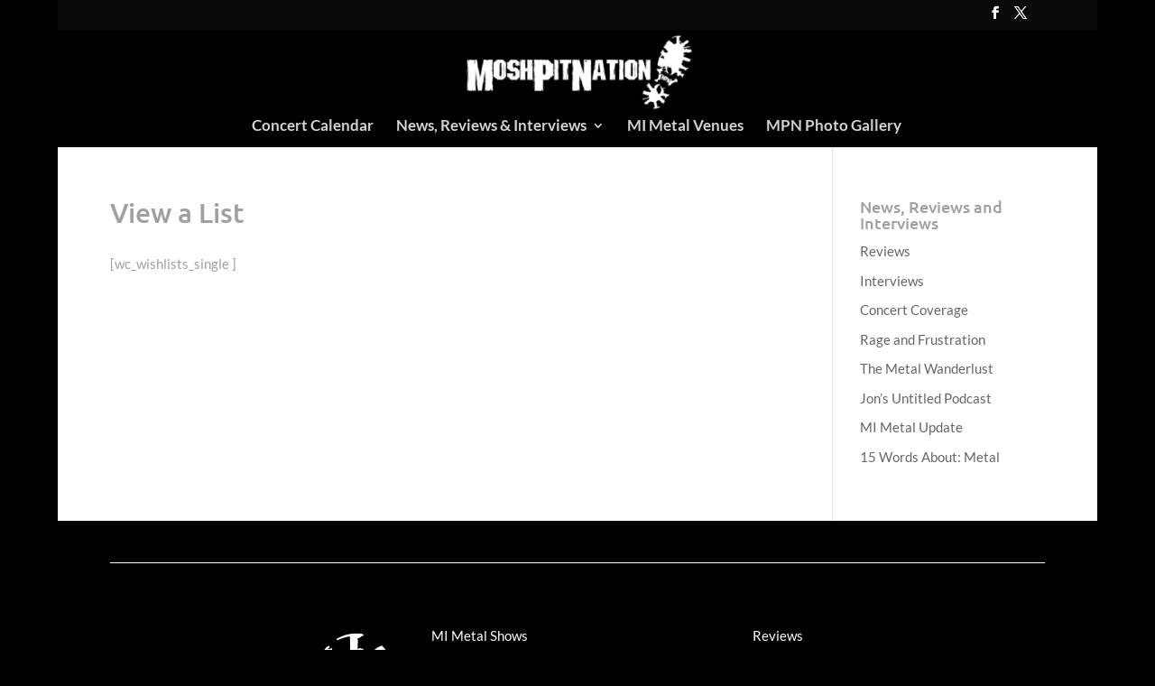

--- FILE ---
content_type: text/plain
request_url: https://www.google-analytics.com/j/collect?v=1&_v=j102&a=1068662396&t=pageview&_s=1&dl=https%3A%2F%2Fwww.moshpitnation.com%2Fmy-lists%2Fview-a-list%2F%3Fwlid%3D19513&ul=en-us%40posix&dt=View%20a%20List%20-%20MoshPitNation&sr=1280x720&vp=1280x720&_u=IEBAAEABAAAAACAAI~&jid=1918130099&gjid=1291857921&cid=409226564.1762807304&tid=UA-21226644-1&_gid=432380092.1762807304&_r=1&_slc=1&z=1544770527
body_size: -452
content:
2,cG-8CMB6YE0QK